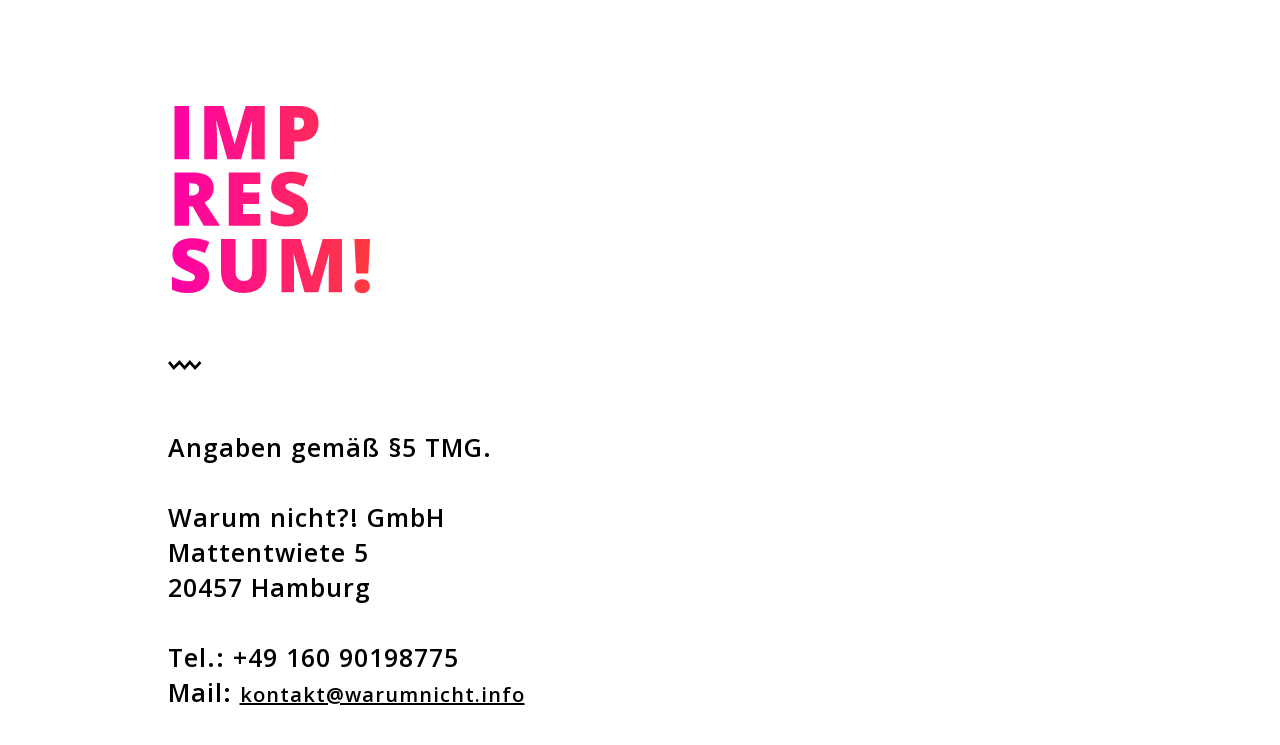

--- FILE ---
content_type: text/html
request_url: http://warumnicht.info/impressum.html
body_size: 3365
content:
<!DOCTYPE html>
<html lang="de">
<head>
    <meta charset="UTF-8">
    <title>Warum nicht?! GmbH – Impressum</title>
    <meta name="description" content="Warum nicht?! GmbH Kreativagentur für Kommunikation mit Sitz in Hamburg. Strategie, Beratung, Konzeption und Kreation für alle Kanäle und Medien.">
    <meta name="title" content="Warum nicht?! GmbH – Impressum">
    <meta name="author" content="Malte Demuth, Vianney Lancres">
    <meta name="keywords" content="Ideen, Agentur, Kreativ, Kreation, Kreativagentur, Hamburg, Kommunikation, Design, Gestaltung, Art, Text, Beratung, Strategie, Konzeption, Team, Medien, Kanäle, Werbung, werben, Print, Klassik, TV, Online, Digital, Netzwerk, Content, Kampagne, Kampagnen">
    <meta name="viewport" content="width=device-width, initial-scale=1.0">
    <link rel="icon" type="image/jpg" href="assets/favicon.png">
    <link rel="stylesheet" href="https://maxcdn.bootstrapcdn.com/bootstrap/3.3.7/css/bootstrap.min.css">
    <link rel="stylesheet" href="css/styles.css">
  
</head>

<body class="imprintPage">
    <div class="section imprint">
        <div class="container">
            <div class="row">
                <div class="col-xs-9 col-xs-offset-2 col-sm-8 col-sm-offset-2 col-lg-10 col-lg-offset-1">
                    <img class="heading" src="assets/impressum-heading.svg" alt="impressum" />
                    <img class="wave" src="assets/wave.svg" alt="-"/>
                    <h2>Angaben gemäß §5 TMG.<br />
                    <br />
                    Warum nicht?! GmbH<br />
                    Mattentwiete 5<br />
                    20457 Hamburg<br />
                    <br />
                    Tel.: +49 160 90198775 <br />
                    Mail: <a class="strong" href="mailto:kontakt@warumnicht.info">kontakt@warumnicht.info</a><br />
                    <br />
                    USt-Ident-Nr.: 45/767/01409</h2>

                    <h3>Copyright</h3>
                    <p>Die Bildrechte für alle auf dieser Webseite präsentierten Fotos liegen bei Warum nicht?!. Alle Fotos dürfen nur mit ausdrücklich schriftlicher Genehmigung von Warum nicht?! verwendet werden. Das Urheberrecht für die veröffentlichten Texte liegt ebenfalls bei Warum nicht?!.</p>

                    <h3>Haftungshinweis</h3>
                    <p>Die Verfasser übernehmen keinerlei Gewähr für die Aktualität, Korrektheit, Vollständigkeit oder Qualität der bereitgestellten Informationen. Haftungsansprüche gegen die Verfasser, die sich auf Schäden materieller oder ideeller Art beziehen, welche durch die Nutzung oder Nichtnutzung der dargebotenen Informationen bzw. durch die Nutzung fehlerhafter und unvollständiger Informationen verursacht wurden, sind grundsätzlich ausgeschlossen, sofern seitens der Verfasser kein nachweislich vorsätzliches oder grob fahrlässiges Verschulden vorliegt.</p>
                    <p>Die gezeigten Inhalte dienen nur der Demonstration der Agenturleistungen und nicht als Angebote oder verbindliche Zusagen. Dies gilt insbesondere für dargestellte Angebote unserer Kunden, auf deren Erfüllung es keinerlei Anspruch gibt. Alle Angebote sind freibleibend und unverbindlich. Die Verfasser behalten es sich ausdrücklich vor, Teile der Seiten oder das gesamte Angebot ohne gesonderte Ankündigung zu verändern, zu ergänzen, zu löschen oder die Veröffentlichung zeitweise oder endgültig einzustellen.</p>
                    <p>Als Inhaltsanbieter für die veröffentlichten eigenen Inhalte auf http://www.warumnicht.info sind wir nach den allgemeinen Gesetzen verantwortlich. Von diesen eigenen Inhalten sind Querverweise ("Links") auf die von anderen Anbietern bereitgehaltenen Inhalte zu unterscheiden. Durch den Querverweis halten wir insofern "fremde Inhalte" zur Nutzung bereit, die in dieser Weise gekennzeichnet sind. Für diese fremden Inhalte sind wir nur dann verantwortlich, wenn von ihnen (d.h. auch von einem rechtswidrigen bzw. strafbaren Inhalt) positive Kenntnis vorliegt und es uns technisch möglich und zumutbar ist, deren Nutzung zu verhindern (§5 Abs.2 TDG).</p>

                    <h3>Google Analytics</h3>
                    <p>Diese Website benutzt Google Analytics, einen Webanalysedienst der Google Inc. („Google“). Google Analytics verwendet sog. „Cookies“, Textdateien, die auf Ihrem Computer gespeichert werden und die eine Analyse der Benutzung der Website durch Sie ermöglichen. Die durch den Cookie erzeugten Informationen über Ihre Benutzung dieser Website werden in der Regel an einen Server von Google in den USA übertragen und dort gespeichert. Im Falle der Aktivierung der IP-Anonymisierung auf dieser Webseite, wird Ihre IP-Adresse von Google jedoch innerhalb von Mitgliedstaaten der Europäischen Union oder in anderen Vertragsstaaten des Abkommens über den Europäischen Wirtschaftsraum zuvor gekürzt. Nur in Ausnahmefällen wird die volle IP-Adresse an einen Server von Google in den USA übertragen und dort gekürzt. Im Auftrag des Betreibers dieser Website wird Google diese Informationen benutzen, um Ihre Nutzung der Website auszuwerten, um Reports über die Websiteaktivitäten zusammenzustellen und um weitere mit der Websitenutzung und der Internetnutzung verbundene Dienstleistungen gegenüber dem Websitebetreiber zu erbringen. Die im Rahmen von Google Analytics von Ihrem Browser übermittelte IP-Adresse wird nicht mit anderen Daten von Google zusammengeführt. Sie können die Speicherung der Cookies durch eine entsprechende Einstellung Ihrer Browser-Software verhindern; wir weisen Sie jedoch darauf hin, dass Sie in diesem Fall gegebenenfalls nicht sämtliche Funktionen dieser Website vollumfänglich werden nutzen können. Sie können darüber hinaus die Erfassung der durch das Cookie erzeugten und auf Ihre Nutzung der Website bezogenen Daten (inkl. Ihrer IP-Adresse) an Google sowie die Verarbeitung dieser Daten durch Google verhindern, indem sie das unter dem folgenden Link (<a href="http://tools.google.com/dlpage/gaoptout?hl=de" target="_blank">http://tools.google.com/dlpage/gaoptout?hl=de</a>) verfügbare Browser-Plugin herunterladen und installieren.</p>

                    <p>Nähere Informationen zu Nutzungsbedingungen und Datenschutz finden Sie unter <a href="http://www.google.com/analytics/terms/de.html" target="_blank">http://www.google.com/analytics/terms/de.html</a> bzw. unter <a href="http://www.google.com/intl/de/analytics/privacyoverview.html" target="_blank">http://www.google.com/intl/de/analytics/privacyoverview.html</a>. Wir weisen Sie darauf hin, dass auf dieser Webseite Google Analytics um den Code „gat._anonymizeIp();“ erweitert wurde, um eine anonymisierte Erfassung von IP-Adressen (sog. IP-Masking) zu gewährleisten.</p>

                    <h3>Daten</h3>
                    <p>Warum nicht?! speichert persönliche Daten über Nutzer ihrer Websites nur soweit eine Einwilligung hierfür erteilt wurde. Daneben werden nur Daten gespeichert, die sich auf das Datum und die Uhrzeit des Besuchs, die besuchten Seiten, den Namen des Internet Service Providers und die Website, von der aus der Nutzer auf Warum nicht?! zugegriffen hat, beziehen. Warum nicht?! verwendet diese Daten zur Messung der Website-Aktivitäten, zur Erstellung von Statistiken und zur Verbesserung der durch die Websites zur Verfügung gestellten Dienstleistungen und Informationen. Persönliche Daten des Nutzers, zu deren Verwertung der Nutzer eine Einwilligung erteilt hat, werden nur zur Bearbeitung einer Anfrage oder im Rahmen, in welchem eine Einwilligung erteilt wurde und unter Beachtung der anwendbaren datenschutzrechtlichen Vorschriften verwendet. Warum nicht?! wird diese Daten niemals anderen Unternehmen zu deren unabhängigen Verwendung übermitteln. Warum nicht?! wird keinem Unternehmen Daten (persönlich oder nicht-persönlich) zur unabhängigen Nutzung zur Verfügung stellen.</p>

                    <h3>Credits</h3>
                    <p>Content, Texte: <a href="http://www.warumnicht.info/" target="_blank">Warum nicht?!</a><br />
                    Beratung, Konzept, Screendesign, Creative Direction: <a href="http://www.maltedemuth.com/" target="_blank">Malte Demuth</a><br/>
                    Beratung, Frontend: <a href="http://www.youandvi.com/" target="_blank">Vianney Lancres</a></p>
                </div>
            </div>
        </div>
    </div>

    <script src="https://code.jquery.com/jquery-3.1.1.min.js"></script>
    <script src="https://maxcdn.bootstrapcdn.com/bootstrap/3.3.7/js/bootstrap.min.js"></script>

</body>
</html>


--- FILE ---
content_type: text/css
request_url: http://warumnicht.info/css/styles.css
body_size: 2700
content:
@import url('https://fonts.googleapis.com/css?family=Open+Sans:300,300i,400,600,800|Open+Sans+Condensed:300,700');
.horizontalGradient {
  background: #fd00a8;
  background: -moz-linear-gradient(left, #fd00a8 0%, #ff3b3d 100%);
  background: -webkit-linear-gradient(left, #fd00a8 0%, #ff3b3d 100%);
  background: linear-gradient(to right, #fd00a8 0%, #ff3b3d 100%);
  filter: progid:DXImageTransform.Microsoft.gradient(startColorstr='@primary-pink', endColorstr='#05abe0', GradientType=1);
}
*,
*:before,
*:after {
  box-sizing: border-box;
}
.transition {
  -moz-transition: all 0.4s ease;
  -o-transition: all 0.4s ease;
  -webkit-transition: all 0.4s ease;
  transition: all 0.4s ease;
}
.text-italic {
  font-style: italic;
}
@media (max-width: 767px) {
  .hidden-xs {
    display: none;
  }
}
body {
  font-family: 'Open Sans', sans-serif;
  font-size: 16px;
  color: black;
  height: 100%;
  overflow-x: hidden;
  background-color: white;
  opacity: 0;
}
body.imprintPage {
  opacity: 1;
}
body.menuOpen {
  overflow: hidden;
}
#sideMenu {
  position: fixed;
  right: 0;
  top: 50%;
  z-index: 100;
  transform: translateY(-50%);
  list-style: none;
  padding: 0;
  padding-right: 35px;
  width: auto;
}
@media (max-width: 767px) {
  #sideMenu {
    display: none;
  }
}
#sideMenu li {
  text-align: center;
  margin-bottom: 35px;
}
#sideMenu li a {
  font-family: 'Open Sans Condensed', sans-serif;
  font-weight: 700;
  font-size: 16px;
  text-transform: uppercase;
  color: black;
  text-decoration: none;
  -moz-transition: all 0.4s ease;
  -o-transition: all 0.4s ease;
  -webkit-transition: all 0.4s ease;
  transition: all 0.4s ease;
}
#sideMenu li a:hover,
#sideMenu li a:active {
  color: #fd00a8;
}
#sideMenu li.active {
  position: relative;
}
#sideMenu li.active a,
#sideMenu li.active a:hover,
#sideMenu li.active a:active {
  color: #fd00a8;
}
#sideMenu li.active:after {
  position: absolute;
  content: ' ';
  width: 25px;
  background-color: black;
  height: 1px;
  top: 50%;
  right: -35px;
  -moz-transition: all 0.4s ease;
  -o-transition: all 0.4s ease;
  -webkit-transition: all 0.4s ease;
  transition: all 0.4s ease;
}
.frame {
  position: absolute;
  background-color: #ffffff;
  box-sizing: border-box;
  z-index: 50;
}
.frame.stage {
  z-index: 250;
}
.frame.top {
  top: 0;
  left: 0;
  right: 0;
  height: 20px;
}
.frame.left {
  top: 0;
  left: 0;
  bottom: 0;
  width: 20px;
}
.frame.right {
  top: 0;
  bottom: 0;
  right: 0;
  width: 20px;
}
.frame.bottom {
  bottom: 0;
  left: 0;
  right: 0;
  height: 20px;
}
h1,
h2,
p {
  margin: 0;
}
.wave {
  height: 10px;
  display: block;
}
.sectionHeading {
  height: 145px;
  margin-bottom: 60px;
}
@media (max-width: 767px) {
  .sectionHeading {
    height: 75px;
    margin-bottom: 30px;
  }
}
h2 {
  font-weight: 600;
  margin-top: 60px;
  letter-spacing: 1px;
  font-size: 25px;
  line-height: 35px;
  margin-bottom: 45px;
}
@media (max-width: 767px) {
  h2 {
    margin-top: 30px;
    letter-spacing: .5px;
    font-size: 18px;
    line-height: 28px;
    margin-bottom: 20px;
  }
}
h2.bigger {
  font-size: 30px;
  line-height: 40px;
}
@media (max-width: 767px) {
  h2.bigger {
    font-size: 20px;
    line-height: 30px;
  }
}
p {
  font-size: 18px;
  line-height: 28px;
  letter-spacing: .7px;
  margin-bottom: 20px;
}
@media (max-width: 767px) {
  p {
    font-size: 14px;
    line-height: 24px;
    letter-spacing: .5px;
    margin-bottom: 16px;
  }
}
.brands {
  text-align: center;
}
.brands img {
  max-width: 150px;
  margin: 60px 50px;
}
@media (max-width: 767px) {
  .brands img {
    max-width: 75px;
    margin: 30px 25px;
  }
}
.btn-primary,
.btn-primary:active,
.btn-primary:focus,
.btn-primary:hover {
  display: inline-block;
  margin-top: 40px;
  font-size: 12px;
  line-height: 47px;
  vertical-align: middle;
  background: #fd00a8;
  background: -moz-linear-gradient(left, #fd00a8 0%, #ff3b3d 100%);
  background: -webkit-linear-gradient(left, #fd00a8 0%, #ff3b3d 100%);
  background: linear-gradient(to right, #fd00a8 0%, #ff3b3d 100%);
  filter: progid:DXImageTransform.Microsoft.gradient(startColorstr='@primary-pink', endColorstr='#05abe0', GradientType=1);
  letter-spacing: 3px;
  color: white;
  padding: 0 20px;
  border: 0;
  border-radius: 35px;
  height: 47px;
  text-transform: uppercase;
  -moz-transition: all 0.4s ease;
  -o-transition: all 0.4s ease;
  -webkit-transition: all 0.4s ease;
  transition: all 0.4s ease;
  text-decoration: none;
}
.btn-primary img,
.btn-primary:active img,
.btn-primary:focus img,
.btn-primary:hover img {
  height: 10px;
  margin-right: 15px;
  -moz-transition: all 0.4s ease;
  -o-transition: all 0.4s ease;
  -webkit-transition: all 0.4s ease;
  transition: all 0.4s ease;
}
@media (min-width: 767px) {
  .btn-primary,
  .btn-primary:active,
  .btn-primary:focus,
  .btn-primary:hover {
    margin-top: 50px;
    font-weight: 600;
    font-size: 18px;
    line-height: 70px;
    letter-spacing: 3.5px;
    padding: 0 30px;
    height: 70px;
  }
  .btn-primary img,
  .btn-primary:active img,
  .btn-primary:focus img,
  .btn-primary:hover img {
    height: 15px;
    margin-right: 15px;
  }
}
#multiscroll .ms-right {
  left: 0 !important;
  right: initial !important;
}
#multiscroll .ms-left {
  right: 1px !important;
  left: initial !important;
}
#multiscroll .section1 .intro {
  position: absolute;
  top: 50%;
  left: 50%;
  transform: translate(-50%, -50%);
}
#multiscroll .section1 .intro .stageLogo,
#multiscroll .section1 .intro .stageSubline {
  width: 570px;
  margin: 0 auto;
  display: block;
  margin-bottom: 60px;
}
@media (max-width: 767px) {
  #multiscroll .section1 .intro .stageLogo,
  #multiscroll .section1 .intro .stageSubline {
    width: 90%;
    margin-bottom: 20px;
  }
}
#multiscroll .section1 .intro .stageSubline .four,
#multiscroll .section1 .intro .stageSubline .three,
#multiscroll .section1 .intro .stageSubline .two,
#multiscroll .section1 .intro .stageSubline .one {
  fill: white;
  opacity: 0;
}
@media (max-width: 767px) {
  #multiscroll .section1.left {
    display: none;
  }
}
#multiscroll .section1 .graduated {
  background: #fd00a8;
  background: -moz-linear-gradient(left, #fd00a8 0%, #ff3b3d 100%);
  background: -webkit-linear-gradient(left, #fd00a8 0%, #ff3b3d 100%);
  background: linear-gradient(to right, #fd00a8 0%, #ff3b3d 100%);
  filter: progid:DXImageTransform.Microsoft.gradient(startColorstr='@primary-pink', endColorstr='#05abe0', GradientType=1);
  top: 0;
}
#multiscroll .section1 .graduated .mouse {
  position: absolute;
  width: 25px;
  bottom: 60px;
  left: 50%;
  margin-left: -12.5px;
}
#multiscroll .section1 .graduated .mouse .mouse-icon {
  width: 25px;
  height: 40px;
  border: 3px solid white;
  border-radius: 15px;
  cursor: pointer;
  position: relative;
  text-align: center;
}
#multiscroll .section1 .graduated .mouse .mouse-icon .mouse-wheel {
  height: 8px;
  margin: 2px auto 0;
  display: block;
  width: 5px;
  background-color: white;
  border-radius: 2.5px;
  -webkit-animation: 1.6s ease infinite wheel-up-down;
  -moz-animation: 1.6s ease infinite wheel-up-down;
  animation: 1.6s ease infinite wheel-up-down;
}
@-webkit-keyframes wheel-up-down {
  0% {
    margin-top: 2px;
    opacity: 0;
  }
  30% {
    opacity: 1;
  }
  100% {
    margin-top: 20px;
    opacity: 0;
  }
}
@-moz-keyframes wheel-up-down {
  0% {
    margin-top: 2px;
    opacity: 0;
  }
  30% {
    opacity: 1;
  }
  100% {
    margin-top: 20px;
    opacity: 0;
  }
}
@keyframes wheel-up-down {
  0% {
    margin-top: 2px;
    opacity: 0;
  }
  30% {
    opacity: 1;
  }
  100% {
    margin-top: 20px;
    opacity: 0;
  }
}
#multiscroll .section1 .fullscreen {
  top: 0;
}
#multiscroll .section1 .graduated,
#multiscroll .section1 .fullscreen {
  position: absolute;
  width: 200%;
  height: 100%;
  right: 0;
  z-index: 150;
  vertical-align: middle;
  text-align: center;
  -webkit-box-sizing: border-box;
  -moz-box-sizing: border-box;
  box-sizing: border-box;
}
@media (max-width: 767px) {
  #multiscroll .section1 .graduated,
  #multiscroll .section1 .fullscreen {
    width: 100%;
  }
}
#multiscroll .section2.left {
  background-color: white;
  background: url('../assets/bg-section-2-left.jpg');
  background-size: cover;
  background-position: center center;
  background-repeat: no-repeat;
}
#multiscroll .section2.right {
  background-color: white;
  padding-left: 85px;
  padding-right: 150px;
}
@media (max-width: 767px) {
  #multiscroll .section2.right {
    padding-left: 50px;
    padding-right: 50px;
  }
}
#multiscroll .section3.left {
  background-color: white;
  background: url('../assets/bg-section-3-left.jpg');
  background-size: cover;
  background-position: center center;
  background-repeat: no-repeat;
}
#multiscroll .section3.right {
  background-color: white;
  padding-left: 85px;
  padding-right: 150px;
}
@media (max-width: 767px) {
  #multiscroll .section3.right {
    padding-left: 50px;
    padding-right: 50px;
  }
}
#multiscroll .section4.left {
  background-color: white;
  background: url('../assets/bg-section-4-left.jpg');
  background-size: cover;
  background-position: center center;
  background-repeat: no-repeat;
}
#multiscroll .section4.right {
  background-color: white;
  padding-left: 85px;
  padding-right: 150px;
}
@media (max-width: 767px) {
  #multiscroll .section4.right {
    padding-left: 50px;
    padding-right: 50px;
  }
}
#multiscroll .section5.left {
  background-color: white;
  background: url('../assets/bg-section-5-left.jpg');
  background-size: cover;
  background-position: top center;
  background-repeat: no-repeat;
}
#multiscroll .section5.right {
  background-color: white;
  padding-left: 85px;
  padding-right: 150px;
}
@media (max-width: 767px) {
  #multiscroll .section5.right {
    padding-left: 50px;
    padding-right: 50px;
  }
}
#multiscroll .section6.left {
  background-color: white;
  background: url('../assets/bg-section-6-left.jpg');
  background-size: cover;
  background-position: center center;
  background-repeat: no-repeat;
}
#multiscroll .section6.right {
  background-color: white;
  padding-left: 85px;
  padding-right: 150px;
}
@media (max-width: 767px) {
  #multiscroll .section6.right {
    padding-left: 50px;
    padding-right: 50px;
  }
}
.fontStrong {
  font-weight: 600;
}
.brandLogo {
  position: absolute;
  width: 15px;
  height: 25px;
  display: block;
  top: 50px;
  left: 50px;
}
.brandLogo:hover {
  cursor: pointer;
}
@media (min-width: 767px) {
  .brandLogo {
    height: 35px;
    width: 25px;
    top: 50px;
    left: 50px;
  }
}
.brandLogo img {
  max-width: 100%;
}
.content {
  position: relative;
  height: 100%;
}
.sectionClaim {
  position: absolute;
  bottom: 120px;
  left: 50%;
  transform: translateX(-50%);
  max-width: 430px;
  display: block;
}
@media (max-width: 767px) {
  .sectionClaim {
    width: 75%;
    margin-top: 100px;
  }
}
/* MENU */
.fullscreenMenu {
  position: fixed;
  top: 0;
  left: 0;
  right: 0;
  bottom: 0;
  display: none;
  z-index: 500;
  overflow: hidden;
  background: #fd00a8;
  background: -moz-linear-gradient(left, #fd00a8 0%, #ff3b3d 100%);
  background: -webkit-linear-gradient(left, #fd00a8 0%, #ff3b3d 100%);
  background: linear-gradient(to right, #fd00a8 0%, #ff3b3d 100%);
  filter: progid:DXImageTransform.Microsoft.gradient(startColorstr='@primary-pink', endColorstr='#05abe0', GradientType=1);
}
.fullscreenMenu .imprintLink {
  position: absolute;
  bottom: 50px;
  right: 50px;
  text-align: right;
  text-decoration: none;
  color: white;
  font-weight: 600;
  letter-spacing: 1px;
  font-size: 14px;
  line-height: 14px;
}
.fullscreenMenu .legal {
  position: absolute;
  bottom: 50px;
  left: 50px;
  text-align: left;
  color: white;
  font-weight: 600;
  letter-spacing: 1px;
  font-size: 14px;
  line-height: 14px;
}
.fullscreenMenu .inner {
  position: absolute;
  top: 50%;
  left: 50%;
  margin: 0;
  padding: 0;
  display: none;
  text-align: center;
  list-style-type: none;
  transform: translate(-50%, -50%);
}
.fullscreenMenu .inner .items {
  margin: 0;
  padding: 0;
  list-style: none;
  font-family: 'Open Sans Condensed', sans-serif;
  -moz-transition: all 0.4s ease;
  -o-transition: all 0.4s ease;
  -webkit-transition: all 0.4s ease;
  transition: all 0.4s ease;
}
.fullscreenMenu .inner .items a {
  color: white;
  font-size: 40px;
  text-transform: uppercase;
  letter-spacing: 0;
  line-height: 60px;
  text-decoration: none;
  -moz-transition: all 0.4s ease;
  -o-transition: all 0.4s ease;
  -webkit-transition: all 0.4s ease;
  transition: all 0.4s ease;
}
@media (min-width: 767px) {
  .fullscreenMenu .inner .items a {
    font-size: 65px;
    line-height: 90px;
  }
}
.fullscreenMenu .inner .items a:hover {
  text-decoration: underline;
}
/* MENU TOGGLE */
.menuOpenButton {
  width: 15px;
  height: 12px;
  position: absolute;
  top: 50px;
  right: 50px;
  cursor: pointer;
  z-index: 200;
  -moz-transition: all 0.4s ease;
  -o-transition: all 0.4s ease;
  -webkit-transition: all 0.4s ease;
  transition: all 0.4s ease;
}
@media (min-width: 767px) {
  .menuOpenButton {
    height: 18px;
    width: 30px;
    top: 50px;
    right: 50px;
  }
}
.menuOpenButton span {
  display: block;
  position: absolute;
  height: 2px;
  width: 100%;
  background: white;
  opacity: 1;
  left: 0;
}
.menuOpenButton span:nth-child(1) {
  top: 0px;
}
.menuOpenButton span:nth-child(2),
.menuOpenButton span:nth-child(3) {
  top: 4px;
}
@media (min-width: 767px) {
  .menuOpenButton span:nth-child(2),
  .menuOpenButton span:nth-child(3) {
    top: 8px;
  }
}
.menuOpenButton span:nth-child(4) {
  top: 8px;
}
@media (min-width: 767px) {
  .menuOpenButton span:nth-child(4) {
    top: 16px;
  }
}
.menuCloseButton {
  width: 15px;
  height: 12px;
  position: absolute;
  top: 50px;
  right: 50px;
  cursor: pointer;
  -moz-transition: all 0.4s ease;
  -o-transition: all 0.4s ease;
  -webkit-transition: all 0.4s ease;
  transition: all 0.4s ease;
}
@media (min-width: 767px) {
  .menuCloseButton {
    height: 18px;
    width: 30px;
    top: 50px;
    right: 50px;
  }
}
.menuCloseButton span {
  display: block;
  position: absolute;
  height: 2px;
  width: 100%;
  background: white;
  opacity: 1;
  left: 0;
}
.menuCloseButton span:nth-child(1) {
  top: 10px;
  -webkit-transform: rotate(-45deg);
  -moz-transform: rotate(-45deg);
  -o-transform: rotate(-45deg);
  transform: rotate(-45deg);
}
.menuCloseButton span:nth-child(2) {
  top: 10px;
  -webkit-transform: rotate(45deg);
  -moz-transform: rotate(45deg);
  -o-transform: rotate(45deg);
  transform: rotate(45deg);
}
.section.white {
  background-color: white;
}
.img-responsive {
  max-width: 100%;
}
@media (min-width: 767px) {
  .img-responsive {
    max-width: 90%;
  }
}
@media (min-width: 1200px) {
  .img-responsive {
    max-width: 90%;
  }
}
.imprint {
  padding-top: 50px;
  padding-bottom: 50px;
  -moz-transition: all 0.4s ease;
  -o-transition: all 0.4s ease;
  -webkit-transition: all 0.4s ease;
  transition: all 0.4s ease;
  background-color: white;
  color: black;
}
@media (min-width: 767px) {
  .imprint {
    padding-top: 100px;
    padding-bottom: 100px;
  }
}
.imprint img.heading {
  height: 200px;
  margin-bottom: 60px;
}
@media (max-width: 767px) {
  .imprint img.heading {
    height: 100px;
    margin-bottom: 30px;
  }
}
.imprint p,
.imprint h2,
.imprint a {
  -moz-transition: all 0.4s ease;
  -o-transition: all 0.4s ease;
  -webkit-transition: all 0.4s ease;
  transition: all 0.4s ease;
  line-height: 27px;
  font-size: 15px;
  letter-spacing: 1px;
  margin: 0;
  margin-bottom: 35px;
  font-weight: 300;
}
.imprint p.strong,
.imprint h2.strong,
.imprint a.strong {
  font-weight: 600;
}
@media (min-width: 767px) {
  .imprint p,
  .imprint h2,
  .imprint a {
    font-size: 20px;
    line-height: 35px;
  }
}
.imprint h2 {
  font-weight: 600;
  margin-top: 60px;
  letter-spacing: 1px;
  font-size: 25px;
  line-height: 35px;
  margin-bottom: 45px;
}
@media (max-width: 767px) {
  .imprint h2 {
    margin-top: 30px;
    letter-spacing: .5px;
    font-size: 18px;
    line-height: 28px;
    margin-bottom: 20px;
  }
}
.imprint p,
.imprint h3 {
  font-size: 18px;
  line-height: 28px;
  letter-spacing: .7px;
  margin-bottom: 20px;
}
@media (max-width: 767px) {
  .imprint p,
  .imprint h3 {
    font-size: 14px;
    line-height: 24px;
    letter-spacing: .5px;
    margin-bottom: 16px;
  }
}
.imprint h3 {
  font-weight: 600;
  margin-top: 40px;
  margin-bottom: 0;
}
.imprint a,
.imprint a:focus,
.imprint a:active,
.imprint a:hover {
  color: black;
  text-decoration: underline;
}


--- FILE ---
content_type: image/svg+xml
request_url: http://warumnicht.info/assets/impressum-heading.svg
body_size: 3469
content:
<svg id="Ebene_2_Kopie_6" data-name="Ebene 2 Kopie 6" xmlns="http://www.w3.org/2000/svg" xmlns:xlink="http://www.w3.org/1999/xlink" viewBox="0 0 249 240.667"><defs><style>.cls-1{fill:none;}.cls-2{clip-path:url(#clip-path);}.cls-3{fill:url(#warumnicht);}</style><clipPath id="clip-path" transform="translate(-487 -310)"><path class="cls-1" d="M494.943,381.4V317.151H512.39V381.4Zm63.826,0-13.14-46.274h-.4q.923,11.822.923,18.369V381.4H530.776V317.151h23.115l13.4,45.615h.352l13.14-45.615h23.159V381.4H587.993V353.23q0-2.2.066-4.878t.593-13.14h-.4L575.293,381.4Zm110.145-43.813q0,10.767-6.35,16.633t-18.04,5.867h-4.878V381.4H622.288V317.151h22.236q12.171,0,18.281,5.317T668.914,337.586Zm-29.268,8.35h3.164a8.644,8.644,0,0,0,6.219-2.2,7.979,7.979,0,0,0,2.307-6.064q0-6.5-7.207-6.5h-4.482ZM512.3,438.021V461.4H494.943V397.151h21.05q26.191,0,26.191,18.984,0,11.164-10.9,17.271L550.007,461.4H530.319L516.7,438.021Zm0-13.052h3.252q9.1,0,9.1-8.042,0-6.634-8.921-6.636H512.3ZM598.5,461.4H560.352V397.151H598.5v13.931H577.71v10.107h19.248V435.12H577.71v12.129H598.5Zm57.762-19.512a18.949,18.949,0,0,1-3.032,10.612,19.843,19.843,0,0,1-8.745,7.207,32.4,32.4,0,0,1-13.4,2.571,54.218,54.218,0,0,1-10.767-.9,39.92,39.92,0,0,1-9.053-3.142V442.767a51.687,51.687,0,0,0,10.327,3.978,38.522,38.522,0,0,0,9.844,1.428q3.866,0,5.669-1.34a4.123,4.123,0,0,0,1.8-3.45,3.8,3.8,0,0,0-.725-2.308,8.475,8.475,0,0,0-2.329-2q-1.6-1.011-8.547-4.131a40.986,40.986,0,0,1-9.426-5.537,16.991,16.991,0,0,1-4.658-6.152,20.418,20.418,0,0,1-1.516-8.218q0-8.877,6.46-13.843t17.754-4.966a49.82,49.82,0,0,1,20.347,4.614l-5.317,13.4q-9.009-4.131-15.557-4.131a8.106,8.106,0,0,0-4.922,1.187,3.589,3.589,0,0,0-1.538,2.944,4.25,4.25,0,0,0,1.956,3.384q1.955,1.494,10.613,5.449,8.306,3.735,11.535,8.021A17.411,17.411,0,0,1,656.258,441.888Zm-119.3,80a18.949,18.949,0,0,1-3.032,10.612,19.846,19.846,0,0,1-8.745,7.207,32.4,32.4,0,0,1-13.4,2.571,54.218,54.218,0,0,1-10.767-.9,39.92,39.92,0,0,1-9.053-3.142V522.767a51.687,51.687,0,0,0,10.327,3.978,38.522,38.522,0,0,0,9.844,1.428q3.866,0,5.669-1.34a4.123,4.123,0,0,0,1.8-3.45,3.8,3.8,0,0,0-.725-2.308,8.475,8.475,0,0,0-2.329-2q-1.6-1.011-8.547-4.131a40.986,40.986,0,0,1-9.426-5.537,16.991,16.991,0,0,1-4.658-6.152,20.418,20.418,0,0,1-1.516-8.218q0-8.877,6.46-13.843t17.754-4.966a49.822,49.822,0,0,1,20.347,4.614l-5.317,13.4q-9.009-4.131-15.557-4.131a8.106,8.106,0,0,0-4.922,1.187,3.589,3.589,0,0,0-1.538,2.944,4.25,4.25,0,0,0,1.956,3.384q1.955,1.494,10.613,5.449,8.306,3.735,11.536,8.021A17.416,17.416,0,0,1,536.955,521.888Zm69.056-44.736v38.672q0,12.614-7.141,19.534t-20.588,6.921q-13.14,0-20.193-6.724t-7.053-19.336V477.151h17.446v37.705q0,6.813,2.549,9.888t7.515,3.076q5.317,0,7.712-3.055t2.4-10V477.151ZM652,541.4l-13.14-46.274h-.4q.923,11.821.923,18.369V541.4H624V477.151h23.115l13.4,45.615h.352l13.14-45.615h23.159V541.4H681.219V513.23q0-2.2.066-4.878t.593-13.14h-.4L668.519,541.4Zm76.922-22.676h-14.5l-2.241-41.572h18.984ZM712.35,534.1a8.1,8.1,0,0,1,2.373-6.218q2.373-2.219,6.9-2.22,4.482,0,6.79,2.22a8.225,8.225,0,0,1,2.307,6.218,8.005,8.005,0,0,1-2.395,6.175,9.5,9.5,0,0,1-6.7,2.219,9.808,9.808,0,0,1-6.812-2.219A7.89,7.89,0,0,1,712.35,534.1Z"/></clipPath><linearGradient id="warumnicht" y1="120.333" x2="249" y2="120.333" gradientUnits="userSpaceOnUse"><stop offset="0" stop-color="#ff00a8"/><stop offset="1" stop-color="#ff3a3d"/></linearGradient></defs><title>Headline_Impressum</title><g class="cls-2"><rect class="cls-3" width="249" height="240.667"/></g></svg>

--- FILE ---
content_type: image/svg+xml
request_url: http://warumnicht.info/assets/wave.svg
body_size: 327
content:
<svg id="Ebene_1" data-name="Ebene 1" xmlns="http://www.w3.org/2000/svg" viewBox="0 0 36.55 10.6"><defs><style>.cls-1{fill:none;stroke:#000;stroke-miterlimit:10;stroke-width:3px;}</style></defs><title>wave</title><polyline class="cls-1" points="1.14 2.21 6.39 8.38 12.47 2.21 18.1 8.38 23.81 2.21 29.48 8.38 35.48 2.21"/></svg>